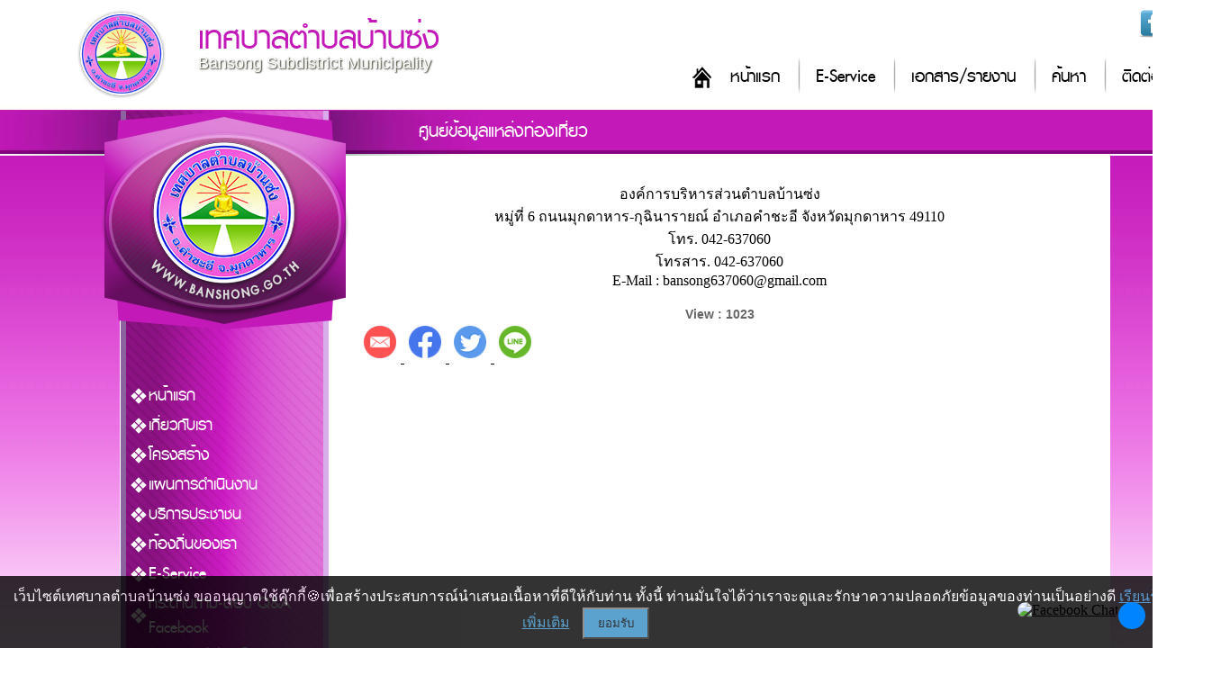

--- FILE ---
content_type: text/html; charset=UTF-8
request_url: https://www.banshong.go.th/pagein-69.html
body_size: 6143
content:
<!DOCTYPE html PUBLIC "-//W3C//DTD XHTML 1.0 Transitional//EN" "http://www.w3.org/TR/xhtml1/DTD/xhtml1-transitional.dtd">
<html xmlns="http://www.w3.org/1999/xhtml">
<head>
<meta http-equiv="Content-Type" content="text/html; charset=UTF-8" />
<!--<meta name="viewport" content="width=device-width, initial-scale=1">-->
<title>ศูนย์ข้อมูลแหล่งท่องเที่ยว  : เทศบาลตำบลบ้านซ่ง อำเภอคำชะอี จังหวัดมุกดาหาร</title>
<link type="image/x-icon" href="https://www.banshong.go.th/photo/logo/20251128234209site_logo.png" rel="icon">
<link type="image/x-icon" href="https://www.banshong.go.th/photo/logo/20251128234209site_logo.png" rel="shortcut icon">
<meta name="keywords" content="เทศบาลบ้านซ่ง,อบต บ้านซ่ง,องค์การบริหารส่วนตำบลบ้านซ่ง,อบต มุกดาหาร,อบต บ้านซ่ง มุกดาหาร">
<meta name="description" content="องค์การบริหารส่วนตำบลบ้านซ่ง
หมู่ที่ 6 ถนนมุกดาหาร-กุฉินารายณ์ อำเภอคำชะอี จังหวัดมุกดาหาร 49110
โทร. 042-637060
โทรสาร. 042-637060
E-Mail : bansong637060@g..">
<meta property="og:title" content="ศูนย์ข้อมูลแหล่งท่องเที่ยว  : เทศบาลตำบลบ้านซ่ง อำเภอคำชะอี จังหวัดมุกดาหาร" />
<meta property="og:description" content="องค์การบริหารส่วนตำบลบ้านซ่ง
หมู่ที่ 6 ถนนมุกดาหาร-กุฉินารายณ์ อำเภอคำชะอี จังหวัดมุกดาหาร 49110
โทร. 042-637060
โทรสาร. 042-637060
E-Mail : bansong637060@g.." />
<meta property="og:image" content="https://www.banshong.go.th/photo/logo/20251128234209site_logo.png" />
<meta name="robots" content="all, follow">
<link href="css/style4.css?ver=1.2" rel="stylesheet" type="text/css" charset="utf-8"/>
<link href="css/menu.css?ver=1.1" rel="stylesheet" type="text/css" />
<script type="b08ab62746e1c932375f1b6b-text/javascript" src="https://ajax.googleapis.com/ajax/libs/jquery/1.8.3/jquery.min.js"></script>
<script language="javascript" type="b08ab62746e1c932375f1b6b-text/javascript">
function refreshCap() {
   img = document.getElementById('mycapt'); 	
   img.src = 'captcha/image_capt.php?' + Math.random();	
}
</script>
</head>

<body>
<div id="headtop2">
    	<div class="top">
        	<div class="socialico">
                <a href="https://www.facebook.com/profile.php?id=100009784001730" target="_blank"><img alt="" src="/upload/images/facebook32.png" style="width: 32px; height: 32px; " /></a><img alt="" src="/upload/images/twitter32.png" style="width: 32px; height: 32px; " /><img alt="" src="/upload/images/youtube32.png" style="width: 32px; height: 32px; " />            </div>
            <div class="logo"><a href="/index.html"><img src="photo/logo/20251128234209site_logo.png"></a></div>
          	<h1 class="title1"><a href="/index.html">เทศบาลตำบลบ้านซ่ง</a></h1>
            <p class="title2">Bansong Subdistrict Municipality</p>
            <div class="menumain">
            	<ul class="menumain_u">
                	<li class="menumain_h"><a href="/index.html">หน้าแรก</a></li>
<li class="menumain_1"><a href="/eservice.html">E-Service</a></li>
<!--<li class="menumain_1"><a href="/newsboard-1.html">ข่าวสาร</a></li>
<li class="menumain_1"><a href="#">กระดานสนทนา</a></li>-->
<li class="menumain_1"><a href="/download.html">เอกสาร/รายงาน</a></li>
<li class="menumain_1"><a href="/page-1.html">ค้นหา</a></li>
<li class="menumain_1"><a href="/page-22.html">ติดต่อ</a></li>
                </ul>
            </div>
          <div class="clearfloat"></div> 
      </div>
</div>
<div class="clearfloat"></div>
<div class="barcontent2">
    <div class="title_view"><p>ศูนย์ข้อมูลแหล่งท่องเที่ยว </p></div>
</div>
<div id="wrapper3">

<div id="container">
    <div id="content">
    	<div class="conL">
        	<div id="head_l"></div>
        	<div class="menutop"></div>
            <div class="menu">
            	<div class="navigation">
                    <ul>
                        <li><a href="https://www.banshong.go.th/index.html">หน้าแรก</a></li>
<li><a href='#'>เกี่ยวกับเรา</a><ul class='sub1'><li><a href='pagein-1.html'>ประวัติความเป็นมา</a></li><li><a href='/pagelist-28.html'>สภาพทั่วไป</a></li><li><a href='/pagelist-65.html'>วิสัยทัศน์-พันธกิจ</a></li><li><a href='/pagelist-42.html'>อำนาจหน้าที่</a></li><li><a href='/pagelist-64.html'>โครงสร้างหน่วยงาน</a></li><li><a href='/pagelist-66.html'>ยุทธศาสตร์การพัฒนาฯ</a></li><li><a href='/webboard.html'>ถาม-ตอบ Q&A</a></li><li><a href='https://www.facebook.com/profile.php?id=100009784001730'>Social Network</a></li></ul></li><li><a href='#'>โครงสร้าง</a><ul class='sub1'><li><a href='/position-1.html'>ผู้บริหาร</a></li><li><a href='/position-2.html'>สภาฯ</a></li><li><a href='https://www.banshong.go.th/position-7.html'>ปลัดองค์การบริหารส่วนตำบล นักบริหารงานท้องถิ่น ระดับต้น/กลาง</a></li><li><a href='/position-3.html'>สำนักปลัด</a></li><li><a href='/position-4.html'>กองคลัง</a></li><li><a href='/position-5.html'>กองช่าง</a></li><li><a href='https://www.banshong.go.th/position-8.html'>ตรวจสอบภายใน</a></li></ul></li><li><a href='#'>แผนการดำเนินงาน</a><ul class='sub1'><li><a href='/file27.html'> แผนยุทธศาสตร์การพัฒนา</a></li><li><a href='/file28.html'>แผนพัฒนาท้องถิ่น</a></li><li><a href='/file29.html'>แผนการอัตรากำลัง</a></li><li><a href='/file1.html'>แผนการดำเนินงานประจำปี</a></li><li><a href='/file11.html'> แผนปฏิบัติการจัดซื้อจัดจ้าง</a></li><li><a href='/file8.html'>แผนการใช้จ่ายงบประมาณประจำปี (ข้อบัญญัติงบประมาณรายจ่าย)</a></li><li><a href='/file18.html'>แผนปฏิบัติการป้องกันการทุจริต</a></li><li><a href='/file30.html'>แผนการตรวจสอบภายในประจำปี</a></li><li><a href='/file21.html'>มาตรการส่งเสริมคุณธรรมและความโปร่งใสภายในหน่วยงาน</a></li><li><a href='/file58.html'>ข้อบัญญัติท้องถิ่น</a></li></ul></li><li><a href='#'>บริการประชาชน</a><ul class='sub1'><li><a href='/file23.html'>คู่มือประชาชน</a></li><li><a href='/file24.html'>แบบฟอร์มคำร้อง</a></li><li><a href='/file6.html'>สถิติการให้บริการ</a></li><li><a href='/file7.html'>รายงานความพอใจการให้บริการ</a></li><li><a href='/eservice.html'>E-Service</a></li></ul></li><li><a href='#'>ท้องถิ่นของเรา</a><ul class='sub1'><li><a href='/eventboard-1.html'>ผลิตภัณฑ์เด่นของตำบล</a></li><li><a href='/eventboard-2.html'>สถานที่สำคัญแหล่งท่องเที่ยว</a></li><li><a href='pagein-69.html'>ศูนย์ข้อมูลสำหรับนักท่องเที่ยว</a></li></ul></li><li><a href='page-35.html'>E-Service</a><li><a href='page-39.html'>กระดานถาม-ตอบ Q&A Facebook</a><li><a href='#'>กฎหมายที่เกี่ยวข้อง</a><ul class='sub1'><li><a href='/pagelist-26.html'>พ.ร.บ./พ.ร.ก.</a></li><li><a href='/pagelist-27.html'>กฎกระทรวงและระเบียบ</a></li></ul></li><li><a href="#">ข่าวสาร</a>
  <ul class="sub1">
  	      <li><a href="newsboard-1.html">ข่าวประชาสัมพันธ์</a></li>
            <li><a href="newsboard-2.html">ข่าวจัดซื้อจัดจ้าง</a></li>
            <li><a href="newsboard-5.html">ประกาศราคากลาง</a></li>
            <li><a href="newsboard-3.html">ข่าวรับสมัคร</a></li>
            <li><a href="newsboard-4.html">ข่าวสภาฯ</a></li>
        </ul>
</li>
<li><a href="#">ITA</a>
 <ul class="sub1">
    <li><a href="ita2568.html">2568</a></li>
  </ul>
</li>

<li><a href="webboard.html">กระดานถามตอบ Q&A</a></li>
<li><a href="gallery.html">อัลบั้มภาพกิจกรรม</a></li>
<li><a href="download.html">เอกสาร/รายงาน</a>
	<ul class="sub1">
  	      <li><a href="categoryfile3.html">โครงการ</a></li>
            <li><a href="categoryfile4.html">สภาฯ</a></li>
            <li><a href="categoryfile5.html">รายงานผลการตรวจสอบงบการเงิน</a></li>
            <li><a href="categoryfile1.html">การพัฒนา</a></li>
            <li><a href="categoryfile2.html">การคลัง</a></li>
        </ul>
</li>
<li><a href="/eservice.html">E-Service</a></li>
<li><a href="/saraban.php" target="_blank">สารบรรณอิเล็กทรอนิกส์</a></li>
<li><a href="/oss.html">ศูนย์บริการเบ็ดเสร็จ OSS</a></li>
<li><a href="/contact2.html">ร้องเรียนทุจริต</a></li>
<!--<li><a href="#">ร้องทุกข์/ร้องเรียน</a>
	<ul class="sub1">
		<li><a href="contact.html">ร้องทุกข์/ร้องเรียน ทุจริต</a></li>
		<li><a href="contact3.html">ร้องทุกข์/ร้องเรียน ด้านบริหารงานบุคคล</a></li>
		<li><a href="contact2.html">ร้องทุกข์/ร้องเรียน อื่นๆ</a></li>
	</ul>
</li>-->
<li><a href="page-22.html">ติดต่อ</a></li>                    </ul>
                </div>
                <div class="clearfloat"></div>
            </div>
            <div class="linkL">
				<div class="counsm"><div class="counterSmall">
<img src="images/counter/3.png" /><br>
<img src='https://www.banshong.go.th/images/counter/d0.png' align='absmiddle'><img src='https://www.banshong.go.th/images/counter/d0.png' align='absmiddle'><img src='https://www.banshong.go.th/images/counter/d3.png' align='absmiddle'><img src='https://www.banshong.go.th/images/counter/d4.png' align='absmiddle'><img src='https://www.banshong.go.th/images/counter/d7.png' align='absmiddle'><img src='https://www.banshong.go.th/images/counter/d2.png' align='absmiddle'><img src='https://www.banshong.go.th/images/counter/d7.png' align='absmiddle'><p>ออนไลน์ : 4</p></div></div>
            </div>
            <div class="clearfloat"></div>
        </div>
        <!-------conR------->
        <div class="conR">
        	<div class="detailcontnet">
                <div class="detailtext">
                    <script src="https://cdnjs.cloudflare.com/ajax/libs/pdf.js/3.11.174/pdf.min.js" type="b08ab62746e1c932375f1b6b-text/javascript"></script>
<script src="https://cdnjs.cloudflare.com/ajax/libs/pdf.js/3.11.174/pdf.worker.min.js" type="b08ab62746e1c932375f1b6b-text/javascript"></script>

<script type="b08ab62746e1c932375f1b6b-text/javascript">
function displayFile(filename, fileType) {
    const fileExtension = filename.split('.').pop().toLowerCase();
    const fileUrl = 'upload/inset/' + filename;
    
    // สร้าง container สำหรับแสดงไฟล์
    const fileContainer = document.createElement('div');
    fileContainer.id = 'file-container';
    fileContainer.style.maxwidth = '800px';
    fileContainer.style.minHeight = '600px';

    // แทรก container เข้าไปในหน้า
    const targetElement = document.querySelector('.clearfloat[style="margin-top: 50px;"]');
    targetElement.after(fileContainer);

    // ตรวจสอบประเภทไฟล์และแสดงผล
    switch(fileExtension) {
        case 'pdf':
            displayPDF(fileUrl, fileContainer);
            break;
        case 'jpg':
        case 'jpeg':
        case 'png':
        case 'gif':
            displayImage(fileUrl, fileContainer);
            break;
        case 'doc':
        case 'docx':
        case 'xls':
        case 'xlsx':
            displayOfficeFile(fileUrl, fileContainer);
            break;
        default:
            fileContainer.innerHTML = 'ไม่รองรับการแสดงไฟล์นี้';
    }
}

function displayPDF(url, container) {
    const iframe = document.createElement('iframe');
    iframe.src = url;
    iframe.style.width = '100%';
    iframe.style.height = '600px';
    iframe.style.border = 'none';
    container.appendChild(iframe);
}


function displayImage(url, container) {
    const img = document.createElement('img');
    img.src = url;
    img.style.maxWidth = '100%';
    container.appendChild(img);
}

function displayOfficeFile(url, container) {
    const iframe = document.createElement('iframe');
    iframe.src = 'https://docs.google.com/viewer?url=' + encodeURIComponent(window.location.origin + '/' + url) + '&embedded=true';
    iframe.width = '100%';
    iframe.height = '600px';
    iframe.style.border = 'none';
    container.appendChild(iframe);
}
</script>

		<div class="detailtext"><div style="text-align: center;">องค์การบริหารส่วนตำบลบ้านซ่ง<br />
หมู่ที่ 6 ถนนมุกดาหาร-กุฉินารายณ์ อำเภอคำชะอี จังหวัดมุกดาหาร 49110<br />
โทร. 042-637060<br />
โทรสาร. 042-637060<br />
E-Mail : <a href="/cdn-cgi/l/email-protection" class="__cf_email__" data-cfemail="a2c0c3ccd1cdccc5949195929492e2c5cfc3cbce8cc1cdcf">[email&#160;protected]</a></div>
</div>
		<div class="detailUn">View : 1023
		</div>
<style>
#button_share img {
width: 36px;
padding: 5px;
display: inline;

}
</style>
<div class="clearfloat"></div>
<div id="button_share">
    <a href="/cdn-cgi/l/email-protection#[base64]">
        <img src="images/email.png" alt="Email share link" title="แชร์ไปที่อีเมล์"/>
    </a>
    <a href="https://www.facebook.com/sharer.php?u=https://www.banshong.go.th/pagein-69.html" target="_blank">
        <img src="images/facebook.png" alt="Facebook share link" title="แชร์ไปที่เฟสบุ๊ค" />
    </a>
    <a href="https://twitter.com/share?url=https://www.banshong.go.th/pagein-69.html&amp;text=ศูนย์ข้อมูลแหล่งท่องเที่ยว &amp;hashtags=www.banshong.go.th" target="_blank">
        <img src="images/twitter.png" alt="Twitter share link" title="แชร์ไปที่ทวิตเตอร์"/>
    </a>
	<a href="https://social-plugins.line.me/lineit/share?url=https://www.banshong.go.th/pagein-69.html" target="_blank">
		<img src="images/line.png" alt="Line share link" title="แชร์ไปที่ไลน์"/>
	</a>
</div>
<div class="clearfloat"></div>                </div>
                <div class="clearfloat"></div>
            </div>
        </div>
        <!-------conR------->
    </div>
    <div class="clearfloat"></div>
</div>

<div class="clearfloat"></div>


</div>
<div id="footer">
	<div class="footbox">
		<div class="footlogo"><img src="photo/logo/20251128234209site_logo.png" width="150"></div>
        <div class="webmaster"><a href="page-23.html"><img src="images/user1.png"><p>เว็บมาสเตอร์</p></a></div>
      <div class="foottext"><h2>เทศบาลตำบลบ้านซ่ง</h2><p>เทศบาลตำบลบ้านซ่ง  หมู่ที่ 6  ถนนมุกดาหาร-กุฉินารายณ์ อำเภอคำชะอี จังหวัดมุกดาหาร  49110 โทร. 042-637060 โทรสาร. 042-637060 Email <a href="/cdn-cgi/l/email-protection" class="__cf_email__" data-cfemail="550634273437343b0a6563616c65606560153139347b323a7b213d">[email&#160;protected]</a></p></div>
      <div class="menufoot">
      		<ul class="menufoot_u">
              <li class="menufoot_h"><a href="/index.html">หน้าแรก</a></li>
<li class="menufoot_1"><a href="/gallery.html">อัลบั้มกิจกรรม</a></li>
<!--<li class="menufoot_1"><a href="#">กระดานสนทนา</a></li>-->
<li class="menufoot_1"><a href="/download.html">เอกสาร/รายงาน</a></li>
<li class="menufoot_1"><a href="/page-22.html">ติดต่อ</a></li>
<li class="menufoot_1"><a href="/page-2.html">นโยบายการคุ้มครองข้อมูลส่วนบุคคล</a></li>
<li class="menufoot_1"><a href="/roundcube/" target="_blank">E-mail</a></li>
<li class="menufoot_1"><a href="/admin/">จัดการระบบ</a></li>          </ul>
     </div>
     <div class="Copyright">การแสดงผลหน้าเว็บไซต์จะสมบูรณ์ที่สุดสำหรับ Google Chrome, Microsoft Edge และ Firefox สงวนลิขสิทธิ์ 2566 โดย <a href="http://www.esanwebdesign.com" target="_blank">Design By www.esanwebdesign.com</a></div>
    </div>
</div>
<div class="clearfloat"></div>
<!-- cookiealert styles -->
<link rel="stylesheet" href="../content/cookies/cookiealert.css"> 
<!-- START Bootstrap-Cookie-Alert -->

<div class="alert text-center cookiealert" role="alert">
    เว็บไซต์เทศบาลตำบลบ้านซ่ง ขออนุญาตใช้คุ๊กกี้&#x1F36A;เพื่อสร้างประสบการณ์นำเสนอเนื้อหาที่ดีให้กับท่าน ทั้งนี้ ท่านมั่นใจได้ว่าเราจะดูและรักษาความปลอดภัยข้อมูลของท่านเป็นอย่างดี <a href="/page-2.html" target="_blank">เรียนรู้เพิ่มเติม</a>

    <button type="button" class="cookiealert-btn acceptcookies">
        ยอมรับ
    </button>
</div>

<!-- END Bootstrap-Cookie-Alert -->
<!-- Include cookiealert script  -->
<script data-cfasync="false" src="/cdn-cgi/scripts/5c5dd728/cloudflare-static/email-decode.min.js"></script><script src="../content/cookies/cookiealert.js" type="b08ab62746e1c932375f1b6b-text/javascript"></script><!-------------------------------------ปลั๊กอินคุกกี้-------------------------------------------------->
<!-- Messenger ปลั๊กอินแชท Code -->

<style>
		#mainContainer{
		  color: white;
		  padding: 10px 10px;
		  border: none;
		  cursor: pointer;
		  position: fixed;
		  bottom: 23px;
		  right: 28px;
		  z-index: 99999;
		}
        #mainContainer .container {
            position: relative;
            width: 200px;
            margin: 20px auto;
            transition: all 0.3s ease;
        }

        #mainContainer .container.minimized {
            width: 100px;
            height: 100px;
        }

        .expand-button {
            position: absolute;
            top: 10px;
            right: -20px;
            width: 30px;
            height: 30px;
            border-radius: 50%;
            background-color: #0084ff;
            color: white;
            border: none;
            cursor: pointer;
            display: flex;
            align-items: center;
            justify-content: center;
            font-size: 18px;
            transition: all 0.3s ease;
        }

        .image-container {
            width: 100%;
            /*height: 200px;*/
            border-radius: 10px;
            overflow: hidden;
            /*background-color: #f0f2f5;*/
            display: flex;
            align-items: center;
            justify-content: center;
            transition: all 0.3s ease;
        }

        #mainContainer .container .minimized .image-container {
            height: 100px;
        }

        .display-image {
            max-width: 100%;
            max-height: 100%;
            object-fit: contain;
            transition: all 0.3s ease;
        }

        /* ไอคอนย่อขยาย */
        .expand-icon {
            width: 15px;
            height: 15px;
        }
    </style>
    <div id="mainContainer" class="container">
        <div class="image-container">
            <a href="https://m.me/100009784001730" target="_blank" title="Facebook Chat"><img id="displayImage" class="display-image" src="https://www.esanwebdesign.com/icon/icon_chat.png" alt="Facebook Chat"></a>
        </div>
        <button class="expand-button" onclick="if (!window.__cfRLUnblockHandlers) return false; toggleSize()" data-cf-modified-b08ab62746e1c932375f1b6b-="">
            <img id="expandIcon" class="expand-icon" src="https://www.esanwebdesign.com/icon/double-sided-arrow.png" >
        </button>
    </div>

    <script type="b08ab62746e1c932375f1b6b-text/javascript">
        let isMinimized = false;
        const expandedImage = "https://www.esanwebdesign.com/icon/icon_chat.png";
        const minimizedImage = "https://www.esanwebdesign.com/icon/messenger.png";
        const expandIcon = "https://www.esanwebdesign.com/icon/double-sided-arrow.png";
        const minimizeIcon = "https://www.esanwebdesign.com/icon/double-sided-arrow.png";

        function toggleSize() {
            const container = document.getElementById('mainContainer');
            const displayImage = document.getElementById('displayImage');
            const iconImage = document.getElementById('expandIcon');
            
            isMinimized = !isMinimized;
            
            if (isMinimized) {
                container.classList.add('minimized');
                displayImage.src = minimizedImage;
                iconImage.src = expandIcon;
            } else {
                container.classList.remove('minimized');
                displayImage.src = expandedImage;
                iconImage.src = minimizeIcon;
            }
        }
    </script>
<script src="/cdn-cgi/scripts/7d0fa10a/cloudflare-static/rocket-loader.min.js" data-cf-settings="b08ab62746e1c932375f1b6b-|49" defer></script><script defer src="https://static.cloudflareinsights.com/beacon.min.js/vcd15cbe7772f49c399c6a5babf22c1241717689176015" integrity="sha512-ZpsOmlRQV6y907TI0dKBHq9Md29nnaEIPlkf84rnaERnq6zvWvPUqr2ft8M1aS28oN72PdrCzSjY4U6VaAw1EQ==" data-cf-beacon='{"version":"2024.11.0","token":"8783f246f64b4b3e8928c7544e79c194","r":1,"server_timing":{"name":{"cfCacheStatus":true,"cfEdge":true,"cfExtPri":true,"cfL4":true,"cfOrigin":true,"cfSpeedBrain":true},"location_startswith":null}}' crossorigin="anonymous"></script>
</body>
</html>

--- FILE ---
content_type: text/css
request_url: https://www.banshong.go.th/css/menu.css?ver=1.1
body_size: 147
content:
.navigation{
	width:230px;
}
.navigation ul{
	width:230px;
	margin-left:18px;
	list-style:none;		
}

.navigation>ul>li{
	background:url(../images/bt5.png) 10px center no-repeat;
	padding-left:30px;
	display:block;
	padding-top:0px;
	padding-bottom:0px;
}

.navigation ul li a{
    display:block;
    width: 230px;
    padding: 3px 0 3px 0;
    text-align: left;
	text-decoration:none;
    transition:all 0.10s ease-in;
	color:#fff;
	font-size:25px;
	font-family:'pslxkittithadabold', Tahoma, sans-serif;
}
.navigation ul li:hover{
    background:#c419b9;
}
.navigation ul li a:hover{
    color:#FFFD00;
}

.navigation .sub1,
.navigation .sub2,
.navigation .sub3{
	background:#c419b9;
    position:absolute;
    display:none;
    margin-top:-35px;
    margin-left:200px;
	padding-left:20px;
	opacity:1;
}

.navigation li:hover .sub1,
.navigation .sub1 li:hover .sub2,
.navigation .sub2 li:hover .sub3{
    display:block;
}

.navigation .sub1 li,
.navigation .sub2 li,
.navigation .sub3 li{
    border-bottom:1px solid #0d8185;
}

.navigation .sub1 li:last-child,
.navigation .sub2 li:last-child,
.navigation .sub3 li:last-child{
    border-bottom:none;
}